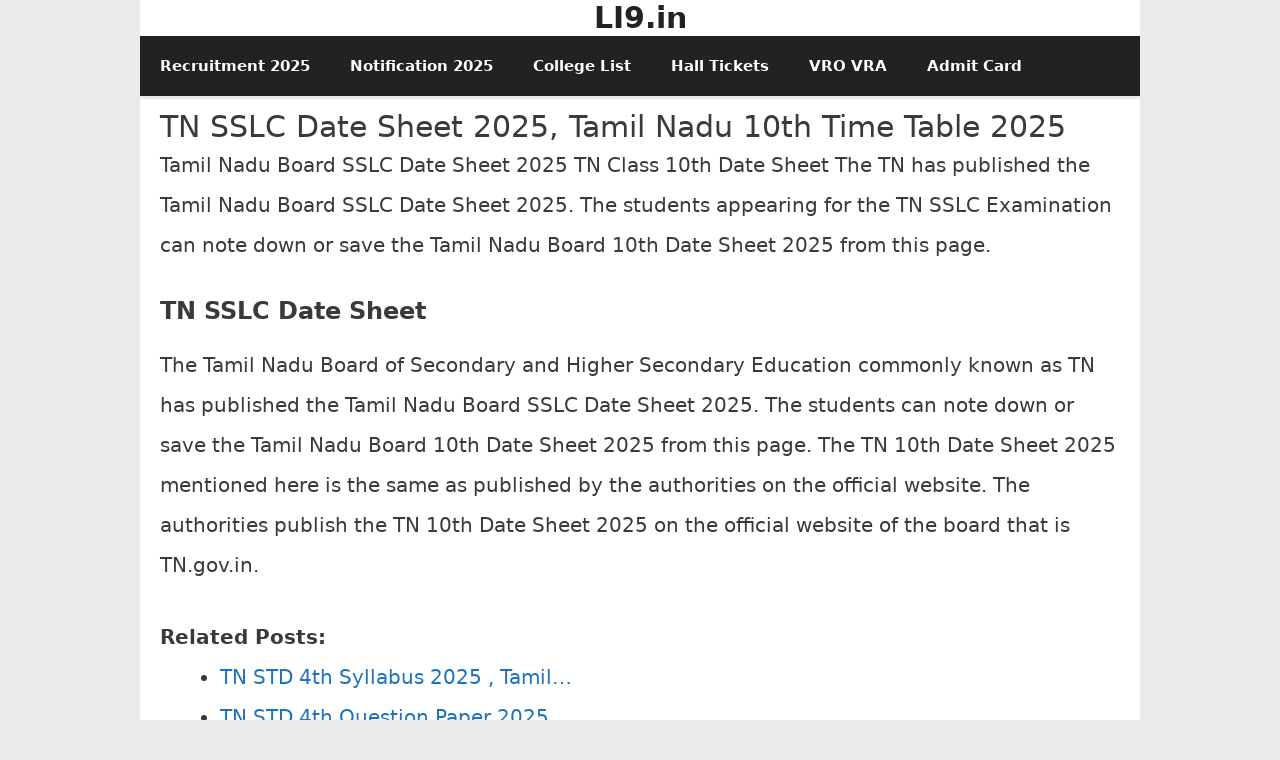

--- FILE ---
content_type: text/html; charset=UTF-8
request_url: https://li9.in/tn-sslc-date-sheet-tamil-nadu-10th-time-table/
body_size: 16761
content:
<!DOCTYPE html><html lang="en-US"><head><script data-no-optimize="1">var litespeed_docref=sessionStorage.getItem("litespeed_docref");litespeed_docref&&(Object.defineProperty(document,"referrer",{get:function(){return litespeed_docref}}),sessionStorage.removeItem("litespeed_docref"));</script> <meta charset="UTF-8"><title>TN SSLC Date Sheet 2025, Tamil Nadu 10th Time Table 2025</title><style id="litespeed-ccss">ul{box-sizing:border-box}:root{--wp--preset--font-size--normal:16px;--wp--preset--font-size--huge:42px}.screen-reader-text{clip:rect(1px,1px,1px,1px);word-wrap:normal!important;border:0;-webkit-clip-path:inset(50%);clip-path:inset(50%);height:1px;margin:-1px;overflow:hidden;padding:0;position:absolute;width:1px}body{--wp--preset--color--black:#000;--wp--preset--color--cyan-bluish-gray:#abb8c3;--wp--preset--color--white:#fff;--wp--preset--color--pale-pink:#f78da7;--wp--preset--color--vivid-red:#cf2e2e;--wp--preset--color--luminous-vivid-orange:#ff6900;--wp--preset--color--luminous-vivid-amber:#fcb900;--wp--preset--color--light-green-cyan:#7bdcb5;--wp--preset--color--vivid-green-cyan:#00d084;--wp--preset--color--pale-cyan-blue:#8ed1fc;--wp--preset--color--vivid-cyan-blue:#0693e3;--wp--preset--color--vivid-purple:#9b51e0;--wp--preset--gradient--vivid-cyan-blue-to-vivid-purple:linear-gradient(135deg,rgba(6,147,227,1) 0%,#9b51e0 100%);--wp--preset--gradient--light-green-cyan-to-vivid-green-cyan:linear-gradient(135deg,#7adcb4 0%,#00d082 100%);--wp--preset--gradient--luminous-vivid-amber-to-luminous-vivid-orange:linear-gradient(135deg,rgba(252,185,0,1) 0%,rgba(255,105,0,1) 100%);--wp--preset--gradient--luminous-vivid-orange-to-vivid-red:linear-gradient(135deg,rgba(255,105,0,1) 0%,#cf2e2e 100%);--wp--preset--gradient--very-light-gray-to-cyan-bluish-gray:linear-gradient(135deg,#eee 0%,#a9b8c3 100%);--wp--preset--gradient--cool-to-warm-spectrum:linear-gradient(135deg,#4aeadc 0%,#9778d1 20%,#cf2aba 40%,#ee2c82 60%,#fb6962 80%,#fef84c 100%);--wp--preset--gradient--blush-light-purple:linear-gradient(135deg,#ffceec 0%,#9896f0 100%);--wp--preset--gradient--blush-bordeaux:linear-gradient(135deg,#fecda5 0%,#fe2d2d 50%,#6b003e 100%);--wp--preset--gradient--luminous-dusk:linear-gradient(135deg,#ffcb70 0%,#c751c0 50%,#4158d0 100%);--wp--preset--gradient--pale-ocean:linear-gradient(135deg,#fff5cb 0%,#b6e3d4 50%,#33a7b5 100%);--wp--preset--gradient--electric-grass:linear-gradient(135deg,#caf880 0%,#71ce7e 100%);--wp--preset--gradient--midnight:linear-gradient(135deg,#020381 0%,#2874fc 100%);--wp--preset--font-size--small:13px;--wp--preset--font-size--medium:20px;--wp--preset--font-size--large:36px;--wp--preset--font-size--x-large:42px;--wp--preset--spacing--20:.44rem;--wp--preset--spacing--30:.67rem;--wp--preset--spacing--40:1rem;--wp--preset--spacing--50:1.5rem;--wp--preset--spacing--60:2.25rem;--wp--preset--spacing--70:3.38rem;--wp--preset--spacing--80:5.06rem;--wp--preset--shadow--natural:6px 6px 9px rgba(0,0,0,.2);--wp--preset--shadow--deep:12px 12px 50px rgba(0,0,0,.4);--wp--preset--shadow--sharp:6px 6px 0px rgba(0,0,0,.2);--wp--preset--shadow--outlined:6px 6px 0px -3px rgba(255,255,255,1),6px 6px rgba(0,0,0,1);--wp--preset--shadow--crisp:6px 6px 0px rgba(0,0,0,1)}img{max-width:100%;height:auto}html{scroll-behavior:smooth}.screen-reader-text{border:0;clip:rect(1px,1px,1px,1px);clip-path:inset(50%);height:1px;margin:-1px;overflow:hidden;padding:0;position:absolute!important;width:1px;word-wrap:normal!important}body{font-family:'Roboto',sans-serif}.wp-blog-section a{text-decoration:none;color:#000}.blog-details-shadow .blog-wrap{box-shadow:none!important}.ptb-20{padding-top:50px;padding-bottom:20px}.mb-25{margin-bottom:25px}.mb-20{margin-bottom:20px}.wp-main-header{position:relative}.wp-main-header .logo-area{width:100%;padding:10px 0 30px}.wp-main-header .banner{padding:30px 0}.wp-main-header .add-banner{width:100%;height:90px;text-align:center;padding-left:20%}.wp-main-header .add-banner img{max-width:100%;height:90px;width:728px}.wp-main-header .logo-area p{color:#94979e;font-size:15px;text-transform:capitalize;font-weight:400;line-height:0;margin:0;padding:0}.wp-main-header .logo-area a{font-size:90px;color:#000;font-weight:800;line-height:115px;font-family:'MonteCarlo',cursive}@media screen and (max-width:1024px){.wp-main-header .add-banner img{max-width:100%;height:90px;width:90%!important}}@media screen and (max-width:768px){.wp-main-header .add-banner img{max-width:100%;height:90px;width:80%!important}.wp-main-header .add-banner{text-align:center!important;padding-left:0}.wp-main-header .logo-area a{font-size:95px;color:#000;font-weight:800;line-height:115px;font-family:'MonteCarlo',cursive}.wp-main-header .logo-area{width:100%;padding:55px 0 30px}}@media screen and (max-width:500px){.wp-main-header .add-banner img{max-width:100%;height:90px;width:70%!important}.wp-main-header .add-banner{text-align:center!important}.wp-main-header .logo-area a{font-size:70px!important;color:#000;font-weight:800;line-height:115px;font-family:'MonteCarlo',cursive}}@media screen and (max-width:375px){.wp-main-header .add-banner{text-align:center!important}}@media screen and (max-width:320px){.wp-main-header .add-banner{text-align:center!important}}.nav-brand{background-color:#f5f5f5}.post-sub-link ul{list-style:none;margin:0;padding:0}.post-sub-link li{display:inline-block;margin:0}.post-sub-link li.post-auther-detail img{width:25px;height:25px;margin-right:10px;border-radius:2px}.post-sub-link i{font-style:normal;font-weight:500;color:#94979e}.post-sub-link a{text-decoration:none!important;display:inline-block;margin:2px 0;color:#000!important}.wp-blog-section{background-color:#f5f5f5}.wp-blog-section .blog-wrap{overflow:hidden}.wp-blog-section .blog-wrap .image-part{position:relative}.wp-blog-section .blog-wrap .content-part .category-name{width:125px;display:flex}.wp-blog-section .blog-wrap .content-part .category-name a{text-align:center;padding:3px 10px;margin:15px 5px;background-color:#e6c55c;color:#000!important;font-weight:600;display:block}.wp-blog-section .blog-wrap .content-part .title{position:relative}.wp-blog-section .blog-wrap .post-tags a:first-child{display:none}.wp-blog-section .blog-wrap .post-tags a{display:inline-block;margin-right:5px;margin-bottom:8px;padding:10px 12px;font-size:10px;letter-spacing:1px;text-transform:uppercase;color:#fff;background:#1f1f1f}#myBtn{display:none;position:fixed;bottom:20px;right:30px;z-index:99;border:none;outline:none;background-color:#e6c55c;color:#fff;padding:8px 15px;border-radius:0;font-size:21px}.post-auther-detail .byline,.byline a{color:#888;font-size:16px}.post-date,.view-post{padding-left:20px}.view-post i{color:#d92626}.post-date time{color:#888!important;font-size:16px;margin-left:5px}.post-date time i{color:#e6c55c;margin-right:5px}#header .decents-blog-main-navigation{background:#000;text-align:center}@media (max-width:992px){.decents-blog-main-navigation .toggle-button{display:block;background:0 0;padding:0 0 0 60px;width:auto;box-shadow:none;left:47%!important;position:relative;border:none;color:#000;text-align:left}}@media (max-width:500px){.decents-blog-main-navigation .toggle-button{display:block;background:0 0;padding:0 0 0 60px;width:auto;box-shadow:none;left:43%!important;position:relative;border:none;color:#000;text-align:left}.decents-blog-main-navigation .toggle-button{position:relative!important}}@media (max-width:320px){.decents-blog-main-navigation .toggle-button{display:block;background:0 0;padding:0 0 0 60px;width:auto;box-shadow:none;left:40%!important;position:relative;border:none;color:#000;text-align:left}}.decents-blog-main-navigation ul.nav-menu>li>a{text-decoration:none;color:#fff;font-size:14px;font-family:'Roboto',sans-serif}.decents-blog-main-navigation .toggle-button{display:none}.decents-blog-main-navigation{position:relative;top:0;margin:auto}.decents-blog-main-navigation ul{margin:0;padding:0;list-style:none}.decents-blog-main-navigation ul li{font-size:.7778em;letter-spacing:1px;display:inline-block;vertical-align:middle;position:relative;margin-bottom:0;font-weight:700;padding:30px 0}.decents-blog-main-navigation ul li a{color:#999;padding:0 20px;display:inline-block}@media screen and (min-width:1373px){.decents-blog-main-navigation .primary-menu-list{display:block!important}.primary-menu-list .close{display:none}}.decents-blog-main-navigation ul li a{text-decoration:none;font-size:15px}@media screen and (max-width:1024px){.wp-main-header .logo-area a{font-size:80px;color:#000;font-weight:800;line-height:115px;font-family:'MonteCarlo',cursive}.decents-blog-main-navigation{position:relative;margin-left:-2%;margin-right:-2%}.decents-blog-main-navigation .toggle-button{display:block;background:0 0;padding:0 0 0 60px;width:auto;box-shadow:none;position:relative;border:none;color:#000;top:0;left:48%;min-height:50px;text-align:left}.decents-blog-main-navigation .toggle-button .toggle-bar{background:#fff;height:3px;width:30px;position:absolute;top:0;bottom:0;left:15px;margin:auto}.decents-blog-main-navigation .toggle-button .toggle-text+.toggle-bar{top:-15px}.decents-blog-main-navigation .toggle-button .toggle-bar:last-child{top:15px}.decents-blog-main-navigation .close{color:inherit;position:absolute;left:50%;width:35px;border:none;top:46px;height:35px;background:#e6c55c;z-index:9999999}.decents-blog-main-navigation .close:before,.decents-blog-main-navigation .close:after{content:"";background:#000;width:20px;height:3px;position:absolute;top:0;right:0;left:0;bottom:0;margin:auto;-webkit-transform:rotate(45deg);-moz-transform:rotate(45deg);transform:rotate(45deg)}.decents-blog-main-navigation .close:after{-webkit-transform:rotate(-45deg);-moz-transform:rotate(-45deg);transform:rotate(-45deg)}.decents-blog-main-navigation .primary-menu-list{position:fixed;top:0;left:0;background:#fff;z-index:999999;overflow:auto;padding-top:80px;box-shadow:0px 30px 40px -15px rgba(0,0,0,.3);text-align:left;width:100%;height:100%;overflow:auto;display:none}.decents-blog-main-navigation .mobile-menu{width:100%}.decents-blog-main-navigation .mobile-menu ul li{display:block!important;border-bottom:1px solid rgba(0,0,0,.1)}.decents-blog-main-navigation .primary-menu-list ul{text-align:left}.decents-blog-main-navigation ul li{display:block}.decents-blog-main-navigation ul li a{display:block;border-bottom:1px solid rgba(0,0,0,.1)}.decents-blog-main-navigation .toggle-button:before{display:none}.decents-blog-main-navigation ul.nav-menu>li>a{padding-top:15px;padding-bottom:15px}#header .decents-blog-main-navigation{border-left:solid 1px rgba(160,160,160,.3)}.decents-blog-main-navigation{margin:0}.decents-blog-main-navigation .toggle-button:before{display:none}.decents-blog-main-navigation .toggle-button:before{display:none}#header .decents-blog-main-navigation ul li:first-child a{border-left:0}#header .decents-blog-main-navigation ul li{line-height:1;margin-left:0;padding-bottom:0!important;padding-top:0!important}#header .decents-blog-main-navigation ul li:first-child{border-left:0;margin-left:0;padding-left:0}#header .decents-blog-main-navigation ul li a{border-bottom:0;font-family:"Raleway",Helvetica,sans-serif;font-size:.9em;font-weight:800;color:#000;padding:30px 10px;letter-spacing:.25em;text-transform:capitalize}}.content-part a{color:#e6c55c;text-decoration:underline}:root{--blue:#007bff;--indigo:#6610f2;--purple:#6f42c1;--pink:#e83e8c;--red:#dc3545;--orange:#fd7e14;--yellow:#ffc107;--green:#28a745;--teal:#20c997;--cyan:#17a2b8;--white:#fff;--gray:#6c757d;--gray-dark:#343a40;--primary:#007bff;--secondary:#6c757d;--success:#28a745;--info:#17a2b8;--warning:#ffc107;--danger:#dc3545;--light:#f8f9fa;--dark:#343a40;--breakpoint-xs:0;--breakpoint-sm:576px;--breakpoint-md:768px;--breakpoint-lg:992px;--breakpoint-xl:1200px;--font-family-sans-serif:-apple-system,BlinkMacSystemFont,"Segoe UI",Roboto,"Helvetica Neue",Arial,"Noto Sans",sans-serif,"Apple Color Emoji","Segoe UI Emoji","Segoe UI Symbol","Noto Color Emoji";--font-family-monospace:SFMono-Regular,Menlo,Monaco,Consolas,"Liberation Mono","Courier New",monospace}*,:after,:before{box-sizing:border-box}html{font-family:sans-serif;line-height:1.15;-webkit-text-size-adjust:100%}header,nav,section{display:block}body{margin:0;font-family:-apple-system,BlinkMacSystemFont,"Segoe UI",Roboto,"Helvetica Neue",Arial,"Noto Sans",sans-serif,"Apple Color Emoji","Segoe UI Emoji","Segoe UI Symbol","Noto Color Emoji";font-size:1rem;font-weight:400;line-height:1.5;color:#212529;text-align:left;background-color:#fff}h2{margin-top:0;margin-bottom:.5rem}p{margin-top:0;margin-bottom:1rem}ul{margin-top:0;margin-bottom:1rem}b{font-weight:bolder}a{color:#007bff;text-decoration:none;background-color:transparent}img{vertical-align:middle;border-style:none}label{display:inline-block;margin-bottom:.5rem}button{border-radius:0}button,input,textarea{margin:0;font-family:inherit;font-size:inherit;line-height:inherit}button,input{overflow:visible}button{text-transform:none}button{-webkit-appearance:button}button::-moz-focus-inner{padding:0;border-style:none}textarea{overflow:auto;resize:vertical}::-webkit-file-upload-button{font:inherit;-webkit-appearance:button}h2{margin-bottom:.5rem;font-weight:500;line-height:1.2}h2{font-size:2rem}.container,.container-fluid{width:100%;padding-right:15px;padding-left:15px;margin-right:auto;margin-left:auto}@media (min-width:576px){.container{max-width:540px}}@media (min-width:768px){.container{max-width:720px}}@media (min-width:992px){.container{max-width:960px}}@media (min-width:1200px){.container{max-width:1140px}}.row{display:-ms-flexbox;display:flex;-ms-flex-wrap:wrap;flex-wrap:wrap;margin-right:-15px;margin-left:-15px}.col-lg-4,.col-lg-8{position:relative;width:100%;padding-right:15px;padding-left:15px}@media (min-width:992px){.col-lg-4{-ms-flex:0 0 33.333333%;flex:0 0 33.333333%;max-width:33.333333%}.col-lg-8{-ms-flex:0 0 66.666667%;flex:0 0 66.666667%;max-width:66.666667%}}.close{float:right;font-size:1.5rem;font-weight:700;line-height:1;color:#000;text-shadow:0 1px 0 #fff;opacity:.5}button.close{padding:0;background-color:transparent;border:0}.p-0{padding:0!important}.text-center{text-align:center!important}.fa{display:inline-block;font:normal normal normal 14px/1 FontAwesome;font-size:inherit;text-rendering:auto;-webkit-font-smoothing:antialiased;-moz-osx-font-smoothing:grayscale}.fa-clock-o:before{content:"\f017"}.fa-eye:before{content:"\f06e"}.fa-angle-up:before{content:"\f106"}@media screen and (max-width:992px){.wp-blog-section .blog-wrap .content-part{padding:0 40px 0}}@media (max-width:425px){.wp-blog-section .blog-wrap .content-part{padding:0 30px 0}.wp-blog-section .blog-wrap .content-part .title:before{left:-30px}.wp-main-header .logo-area a{font-size:38px}.wp-main-header .logo-area p{font-size:14px}#myBtn{position:fixed;bottom:5px;right:15px;padding:2px 10px}}@media (max-width:375px){.wp-blog-section .blog-wrap .content-part{padding:0 20px 0}.wp-blog-section .blog-wrap .content-part .title:before{left:-20px}.wp-main-header .logo-area a{font-size:38px}.wp-main-header .logo-area p{font-size:14px}#myBtn{position:fixed;bottom:5px;right:15px;padding:2px 10px}}@media (max-width:320px){.wp-main-header .logo-area a{font-size:30px}.wp-main-header .logo-area p{font-size:15px}.wp-blog-section .blog-wrap .content-part .title:before{width:0}}</style><link rel="preload" data-asynced="1" data-optimized="2" as="style" onload="this.onload=null;this.rel='stylesheet'" href="https://li9.in/wp-content/litespeed/ucss/0c5c3c65b5d28201aebb251b17a492d8.css?ver=01031" /><script data-optimized="1" type="litespeed/javascript" data-src="https://li9.in/wp-content/plugins/litespeed-cache/assets/js/css_async.min.js"></script> <meta name="viewport" content="width=device-width, initial-scale=1"><meta name="description" content="Tamil Nadu Board SSLC Date Sheet 2025 TN Class 10th Date Sheet The TN has published the Tamil Nadu Board SSLC Date Sheet 2025. The students appearing for the TN SSLC Examination can note down or save the Tamil Nadu Board 10th Date Sheet 2025 from this page. TN SSLC&hellip;"><meta property="article:published_time" content="2024-09-20T20:24:47+05:30"><meta property="article:modified_time" content="2024-09-20T20:24:49+05:30"><meta property="og:updated_time" content="2024-09-20T20:24:49+05:30"><meta name="robots" content="index, follow, max-snippet:-1, max-image-preview:large, max-video-preview:-1"><link rel="canonical" href="https://li9.in/tn-sslc-date-sheet-tamil-nadu-10th-time-table/"><link rel='dns-prefetch' href='//www.googletagmanager.com' /><link rel='dns-prefetch' href='//pagead2.googlesyndication.com' /><link rel="alternate" type="application/rss+xml" title="LI9.in &raquo; Feed" href="https://li9.in/feed/" /><link rel="alternate" type="application/rss+xml" title="LI9.in &raquo; Comments Feed" href="https://li9.in/comments/feed/" /><link rel="alternate" type="application/rss+xml" title="LI9.in &raquo; TN SSLC Date Sheet 2025, Tamil Nadu 10th Time Table 2025 Comments Feed" href="https://li9.in/tn-sslc-date-sheet-tamil-nadu-10th-time-table/feed/" /><style id='wp-img-auto-sizes-contain-inline-css'>img:is([sizes=auto i],[sizes^="auto," i]){contain-intrinsic-size:3000px 1500px}
/*# sourceURL=wp-img-auto-sizes-contain-inline-css */</style><link rel='stylesheet' id='litespeed-cache-dummy-css' href='https://li9.in/wp-content/plugins/litespeed-cache/assets/css/litespeed-dummy.css?ver=6.9' media='all' /><style id='wp-block-heading-inline-css'>h1:where(.wp-block-heading).has-background,h2:where(.wp-block-heading).has-background,h3:where(.wp-block-heading).has-background,h4:where(.wp-block-heading).has-background,h5:where(.wp-block-heading).has-background,h6:where(.wp-block-heading).has-background{padding:1.25em 2.375em}h1.has-text-align-left[style*=writing-mode]:where([style*=vertical-lr]),h1.has-text-align-right[style*=writing-mode]:where([style*=vertical-rl]),h2.has-text-align-left[style*=writing-mode]:where([style*=vertical-lr]),h2.has-text-align-right[style*=writing-mode]:where([style*=vertical-rl]),h3.has-text-align-left[style*=writing-mode]:where([style*=vertical-lr]),h3.has-text-align-right[style*=writing-mode]:where([style*=vertical-rl]),h4.has-text-align-left[style*=writing-mode]:where([style*=vertical-lr]),h4.has-text-align-right[style*=writing-mode]:where([style*=vertical-rl]),h5.has-text-align-left[style*=writing-mode]:where([style*=vertical-lr]),h5.has-text-align-right[style*=writing-mode]:where([style*=vertical-rl]),h6.has-text-align-left[style*=writing-mode]:where([style*=vertical-lr]),h6.has-text-align-right[style*=writing-mode]:where([style*=vertical-rl]){rotate:180deg}
/*# sourceURL=https://li9.in/wp-includes/blocks/heading/style.min.css */</style><style id='wp-block-list-inline-css'>ol,ul{box-sizing:border-box}:root :where(.wp-block-list.has-background){padding:1.25em 2.375em}
/*# sourceURL=https://li9.in/wp-includes/blocks/list/style.min.css */</style><style id='wp-block-paragraph-inline-css'>.is-small-text{font-size:.875em}.is-regular-text{font-size:1em}.is-large-text{font-size:2.25em}.is-larger-text{font-size:3em}.has-drop-cap:not(:focus):first-letter{float:left;font-size:8.4em;font-style:normal;font-weight:100;line-height:.68;margin:.05em .1em 0 0;text-transform:uppercase}body.rtl .has-drop-cap:not(:focus):first-letter{float:none;margin-left:.1em}p.has-drop-cap.has-background{overflow:hidden}:root :where(p.has-background){padding:1.25em 2.375em}:where(p.has-text-color:not(.has-link-color)) a{color:inherit}p.has-text-align-left[style*="writing-mode:vertical-lr"],p.has-text-align-right[style*="writing-mode:vertical-rl"]{rotate:180deg}
/*# sourceURL=https://li9.in/wp-includes/blocks/paragraph/style.min.css */</style><style id='global-styles-inline-css'>:root{--wp--preset--aspect-ratio--square: 1;--wp--preset--aspect-ratio--4-3: 4/3;--wp--preset--aspect-ratio--3-4: 3/4;--wp--preset--aspect-ratio--3-2: 3/2;--wp--preset--aspect-ratio--2-3: 2/3;--wp--preset--aspect-ratio--16-9: 16/9;--wp--preset--aspect-ratio--9-16: 9/16;--wp--preset--color--black: #000000;--wp--preset--color--cyan-bluish-gray: #abb8c3;--wp--preset--color--white: #ffffff;--wp--preset--color--pale-pink: #f78da7;--wp--preset--color--vivid-red: #cf2e2e;--wp--preset--color--luminous-vivid-orange: #ff6900;--wp--preset--color--luminous-vivid-amber: #fcb900;--wp--preset--color--light-green-cyan: #7bdcb5;--wp--preset--color--vivid-green-cyan: #00d084;--wp--preset--color--pale-cyan-blue: #8ed1fc;--wp--preset--color--vivid-cyan-blue: #0693e3;--wp--preset--color--vivid-purple: #9b51e0;--wp--preset--color--contrast: var(--contrast);--wp--preset--color--contrast-2: var(--contrast-2);--wp--preset--color--contrast-3: var(--contrast-3);--wp--preset--color--base: var(--base);--wp--preset--color--base-2: var(--base-2);--wp--preset--color--base-3: var(--base-3);--wp--preset--color--accent: var(--accent);--wp--preset--gradient--vivid-cyan-blue-to-vivid-purple: linear-gradient(135deg,rgb(6,147,227) 0%,rgb(155,81,224) 100%);--wp--preset--gradient--light-green-cyan-to-vivid-green-cyan: linear-gradient(135deg,rgb(122,220,180) 0%,rgb(0,208,130) 100%);--wp--preset--gradient--luminous-vivid-amber-to-luminous-vivid-orange: linear-gradient(135deg,rgb(252,185,0) 0%,rgb(255,105,0) 100%);--wp--preset--gradient--luminous-vivid-orange-to-vivid-red: linear-gradient(135deg,rgb(255,105,0) 0%,rgb(207,46,46) 100%);--wp--preset--gradient--very-light-gray-to-cyan-bluish-gray: linear-gradient(135deg,rgb(238,238,238) 0%,rgb(169,184,195) 100%);--wp--preset--gradient--cool-to-warm-spectrum: linear-gradient(135deg,rgb(74,234,220) 0%,rgb(151,120,209) 20%,rgb(207,42,186) 40%,rgb(238,44,130) 60%,rgb(251,105,98) 80%,rgb(254,248,76) 100%);--wp--preset--gradient--blush-light-purple: linear-gradient(135deg,rgb(255,206,236) 0%,rgb(152,150,240) 100%);--wp--preset--gradient--blush-bordeaux: linear-gradient(135deg,rgb(254,205,165) 0%,rgb(254,45,45) 50%,rgb(107,0,62) 100%);--wp--preset--gradient--luminous-dusk: linear-gradient(135deg,rgb(255,203,112) 0%,rgb(199,81,192) 50%,rgb(65,88,208) 100%);--wp--preset--gradient--pale-ocean: linear-gradient(135deg,rgb(255,245,203) 0%,rgb(182,227,212) 50%,rgb(51,167,181) 100%);--wp--preset--gradient--electric-grass: linear-gradient(135deg,rgb(202,248,128) 0%,rgb(113,206,126) 100%);--wp--preset--gradient--midnight: linear-gradient(135deg,rgb(2,3,129) 0%,rgb(40,116,252) 100%);--wp--preset--font-size--small: 13px;--wp--preset--font-size--medium: 20px;--wp--preset--font-size--large: 36px;--wp--preset--font-size--x-large: 42px;--wp--preset--spacing--20: 0.44rem;--wp--preset--spacing--30: 0.67rem;--wp--preset--spacing--40: 1rem;--wp--preset--spacing--50: 1.5rem;--wp--preset--spacing--60: 2.25rem;--wp--preset--spacing--70: 3.38rem;--wp--preset--spacing--80: 5.06rem;--wp--preset--shadow--natural: 6px 6px 9px rgba(0, 0, 0, 0.2);--wp--preset--shadow--deep: 12px 12px 50px rgba(0, 0, 0, 0.4);--wp--preset--shadow--sharp: 6px 6px 0px rgba(0, 0, 0, 0.2);--wp--preset--shadow--outlined: 6px 6px 0px -3px rgb(255, 255, 255), 6px 6px rgb(0, 0, 0);--wp--preset--shadow--crisp: 6px 6px 0px rgb(0, 0, 0);}:where(.is-layout-flex){gap: 0.5em;}:where(.is-layout-grid){gap: 0.5em;}body .is-layout-flex{display: flex;}.is-layout-flex{flex-wrap: wrap;align-items: center;}.is-layout-flex > :is(*, div){margin: 0;}body .is-layout-grid{display: grid;}.is-layout-grid > :is(*, div){margin: 0;}:where(.wp-block-columns.is-layout-flex){gap: 2em;}:where(.wp-block-columns.is-layout-grid){gap: 2em;}:where(.wp-block-post-template.is-layout-flex){gap: 1.25em;}:where(.wp-block-post-template.is-layout-grid){gap: 1.25em;}.has-black-color{color: var(--wp--preset--color--black) !important;}.has-cyan-bluish-gray-color{color: var(--wp--preset--color--cyan-bluish-gray) !important;}.has-white-color{color: var(--wp--preset--color--white) !important;}.has-pale-pink-color{color: var(--wp--preset--color--pale-pink) !important;}.has-vivid-red-color{color: var(--wp--preset--color--vivid-red) !important;}.has-luminous-vivid-orange-color{color: var(--wp--preset--color--luminous-vivid-orange) !important;}.has-luminous-vivid-amber-color{color: var(--wp--preset--color--luminous-vivid-amber) !important;}.has-light-green-cyan-color{color: var(--wp--preset--color--light-green-cyan) !important;}.has-vivid-green-cyan-color{color: var(--wp--preset--color--vivid-green-cyan) !important;}.has-pale-cyan-blue-color{color: var(--wp--preset--color--pale-cyan-blue) !important;}.has-vivid-cyan-blue-color{color: var(--wp--preset--color--vivid-cyan-blue) !important;}.has-vivid-purple-color{color: var(--wp--preset--color--vivid-purple) !important;}.has-black-background-color{background-color: var(--wp--preset--color--black) !important;}.has-cyan-bluish-gray-background-color{background-color: var(--wp--preset--color--cyan-bluish-gray) !important;}.has-white-background-color{background-color: var(--wp--preset--color--white) !important;}.has-pale-pink-background-color{background-color: var(--wp--preset--color--pale-pink) !important;}.has-vivid-red-background-color{background-color: var(--wp--preset--color--vivid-red) !important;}.has-luminous-vivid-orange-background-color{background-color: var(--wp--preset--color--luminous-vivid-orange) !important;}.has-luminous-vivid-amber-background-color{background-color: var(--wp--preset--color--luminous-vivid-amber) !important;}.has-light-green-cyan-background-color{background-color: var(--wp--preset--color--light-green-cyan) !important;}.has-vivid-green-cyan-background-color{background-color: var(--wp--preset--color--vivid-green-cyan) !important;}.has-pale-cyan-blue-background-color{background-color: var(--wp--preset--color--pale-cyan-blue) !important;}.has-vivid-cyan-blue-background-color{background-color: var(--wp--preset--color--vivid-cyan-blue) !important;}.has-vivid-purple-background-color{background-color: var(--wp--preset--color--vivid-purple) !important;}.has-black-border-color{border-color: var(--wp--preset--color--black) !important;}.has-cyan-bluish-gray-border-color{border-color: var(--wp--preset--color--cyan-bluish-gray) !important;}.has-white-border-color{border-color: var(--wp--preset--color--white) !important;}.has-pale-pink-border-color{border-color: var(--wp--preset--color--pale-pink) !important;}.has-vivid-red-border-color{border-color: var(--wp--preset--color--vivid-red) !important;}.has-luminous-vivid-orange-border-color{border-color: var(--wp--preset--color--luminous-vivid-orange) !important;}.has-luminous-vivid-amber-border-color{border-color: var(--wp--preset--color--luminous-vivid-amber) !important;}.has-light-green-cyan-border-color{border-color: var(--wp--preset--color--light-green-cyan) !important;}.has-vivid-green-cyan-border-color{border-color: var(--wp--preset--color--vivid-green-cyan) !important;}.has-pale-cyan-blue-border-color{border-color: var(--wp--preset--color--pale-cyan-blue) !important;}.has-vivid-cyan-blue-border-color{border-color: var(--wp--preset--color--vivid-cyan-blue) !important;}.has-vivid-purple-border-color{border-color: var(--wp--preset--color--vivid-purple) !important;}.has-vivid-cyan-blue-to-vivid-purple-gradient-background{background: var(--wp--preset--gradient--vivid-cyan-blue-to-vivid-purple) !important;}.has-light-green-cyan-to-vivid-green-cyan-gradient-background{background: var(--wp--preset--gradient--light-green-cyan-to-vivid-green-cyan) !important;}.has-luminous-vivid-amber-to-luminous-vivid-orange-gradient-background{background: var(--wp--preset--gradient--luminous-vivid-amber-to-luminous-vivid-orange) !important;}.has-luminous-vivid-orange-to-vivid-red-gradient-background{background: var(--wp--preset--gradient--luminous-vivid-orange-to-vivid-red) !important;}.has-very-light-gray-to-cyan-bluish-gray-gradient-background{background: var(--wp--preset--gradient--very-light-gray-to-cyan-bluish-gray) !important;}.has-cool-to-warm-spectrum-gradient-background{background: var(--wp--preset--gradient--cool-to-warm-spectrum) !important;}.has-blush-light-purple-gradient-background{background: var(--wp--preset--gradient--blush-light-purple) !important;}.has-blush-bordeaux-gradient-background{background: var(--wp--preset--gradient--blush-bordeaux) !important;}.has-luminous-dusk-gradient-background{background: var(--wp--preset--gradient--luminous-dusk) !important;}.has-pale-ocean-gradient-background{background: var(--wp--preset--gradient--pale-ocean) !important;}.has-electric-grass-gradient-background{background: var(--wp--preset--gradient--electric-grass) !important;}.has-midnight-gradient-background{background: var(--wp--preset--gradient--midnight) !important;}.has-small-font-size{font-size: var(--wp--preset--font-size--small) !important;}.has-medium-font-size{font-size: var(--wp--preset--font-size--medium) !important;}.has-large-font-size{font-size: var(--wp--preset--font-size--large) !important;}.has-x-large-font-size{font-size: var(--wp--preset--font-size--x-large) !important;}
/*# sourceURL=global-styles-inline-css */</style><style id='classic-theme-styles-inline-css'>/*! This file is auto-generated */
.wp-block-button__link{color:#fff;background-color:#32373c;border-radius:9999px;box-shadow:none;text-decoration:none;padding:calc(.667em + 2px) calc(1.333em + 2px);font-size:1.125em}.wp-block-file__button{background:#32373c;color:#fff;text-decoration:none}
/*# sourceURL=/wp-includes/css/classic-themes.min.css */</style><style id='generate-style-inline-css'>.no-featured-image-padding .featured-image {margin-left:-20px;margin-right:-20px;}.post-image-above-header .no-featured-image-padding .inside-article .featured-image {margin-top:-10px;}@media (max-width:768px){.no-featured-image-padding .featured-image {margin-left:-15px;margin-right:-15px;}.post-image-above-header .no-featured-image-padding .inside-article .featured-image {margin-top:-15px;}}
body{background-color:#eaeaea;color:#3a3a3a;}a{color:#1e73be;}a:hover, a:focus, a:active{color:#000000;}body .grid-container{max-width:1000px;}.wp-block-group__inner-container{max-width:1000px;margin-left:auto;margin-right:auto;}:root{--contrast:#222222;--contrast-2:#575760;--contrast-3:#b2b2be;--base:#f0f0f0;--base-2:#f7f8f9;--base-3:#ffffff;--accent:#1e73be;}:root .has-contrast-color{color:var(--contrast);}:root .has-contrast-background-color{background-color:var(--contrast);}:root .has-contrast-2-color{color:var(--contrast-2);}:root .has-contrast-2-background-color{background-color:var(--contrast-2);}:root .has-contrast-3-color{color:var(--contrast-3);}:root .has-contrast-3-background-color{background-color:var(--contrast-3);}:root .has-base-color{color:var(--base);}:root .has-base-background-color{background-color:var(--base);}:root .has-base-2-color{color:var(--base-2);}:root .has-base-2-background-color{background-color:var(--base-2);}:root .has-base-3-color{color:var(--base-3);}:root .has-base-3-background-color{background-color:var(--base-3);}:root .has-accent-color{color:var(--accent);}:root .has-accent-background-color{background-color:var(--accent);}body, button, input, select, textarea{font-family:-apple-system, system-ui, BlinkMacSystemFont, "Segoe UI", Helvetica, Arial, sans-serif, "Apple Color Emoji", "Segoe UI Emoji", "Segoe UI Symbol";font-size:20px;}body{line-height:2;}p{margin-bottom:1.6em;}.entry-content > [class*="wp-block-"]:not(:last-child):not(.wp-block-heading){margin-bottom:1.6em;}.main-title{font-family:-apple-system, system-ui, BlinkMacSystemFont, "Segoe UI", Helvetica, Arial, sans-serif, "Apple Color Emoji", "Segoe UI Emoji", "Segoe UI Symbol";font-size:30px;}.site-description{font-family:-apple-system, system-ui, BlinkMacSystemFont, "Segoe UI", Helvetica, Arial, sans-serif, "Apple Color Emoji", "Segoe UI Emoji", "Segoe UI Symbol";}.main-navigation a, .menu-toggle{font-family:-apple-system, system-ui, BlinkMacSystemFont, "Segoe UI", Helvetica, Arial, sans-serif, "Apple Color Emoji", "Segoe UI Emoji", "Segoe UI Symbol";font-weight:600;}.main-navigation .main-nav ul ul li a{font-size:14px;}.widget-title{font-family:-apple-system, system-ui, BlinkMacSystemFont, "Segoe UI", Helvetica, Arial, sans-serif, "Apple Color Emoji", "Segoe UI Emoji", "Segoe UI Symbol";margin-bottom:3px;}.sidebar .widget, .footer-widgets .widget{font-size:17px;}button:not(.menu-toggle),html input[type="button"],input[type="reset"],input[type="submit"],.button,.wp-block-button .wp-block-button__link{font-family:-apple-system, system-ui, BlinkMacSystemFont, "Segoe UI", Helvetica, Arial, sans-serif, "Apple Color Emoji", "Segoe UI Emoji", "Segoe UI Symbol";}h1{font-family:-apple-system, system-ui, BlinkMacSystemFont, "Segoe UI", Helvetica, Arial, sans-serif, "Apple Color Emoji", "Segoe UI Emoji", "Segoe UI Symbol";font-weight:400;font-size:30px;margin-bottom:0px;}h2{font-family:-apple-system, system-ui, BlinkMacSystemFont, "Segoe UI", Helvetica, Arial, sans-serif, "Apple Color Emoji", "Segoe UI Emoji", "Segoe UI Symbol";font-weight:bold;font-size:24px;}h3{font-family:-apple-system, system-ui, BlinkMacSystemFont, "Segoe UI", Helvetica, Arial, sans-serif, "Apple Color Emoji", "Segoe UI Emoji", "Segoe UI Symbol";font-weight:400;font-size:23px;}h4{font-family:-apple-system, system-ui, BlinkMacSystemFont, "Segoe UI", Helvetica, Arial, sans-serif, "Apple Color Emoji", "Segoe UI Emoji", "Segoe UI Symbol";font-size:inherit;}h5{font-family:-apple-system, system-ui, BlinkMacSystemFont, "Segoe UI", Helvetica, Arial, sans-serif, "Apple Color Emoji", "Segoe UI Emoji", "Segoe UI Symbol";font-size:inherit;}h6{font-family:-apple-system, system-ui, BlinkMacSystemFont, "Segoe UI", Helvetica, Arial, sans-serif, "Apple Color Emoji", "Segoe UI Emoji", "Segoe UI Symbol";}.site-info{font-family:-apple-system, system-ui, BlinkMacSystemFont, "Segoe UI", Helvetica, Arial, sans-serif, "Apple Color Emoji", "Segoe UI Emoji", "Segoe UI Symbol";font-weight:900;}@media (max-width:768px){.main-title{font-size:30px;}h1{font-size:30px;}h2{font-size:25px;}}.top-bar{background-color:#636363;color:#ffffff;}.top-bar a{color:#ffffff;}.top-bar a:hover{color:#303030;}.site-header{background-color:#ffffff;color:#222222;}.site-header a{color:#3a3a3a;}.site-header a:hover{color:#1ebc26;}.main-title a,.main-title a:hover{color:#222222;}.site-description{color:#757575;}.main-navigation,.main-navigation ul ul{background-color:#222222;}.main-navigation .main-nav ul li a, .main-navigation .menu-toggle, .main-navigation .menu-bar-items{color:#ffffff;}.main-navigation .main-nav ul li:not([class*="current-menu-"]):hover > a, .main-navigation .main-nav ul li:not([class*="current-menu-"]):focus > a, .main-navigation .main-nav ul li.sfHover:not([class*="current-menu-"]) > a, .main-navigation .menu-bar-item:hover > a, .main-navigation .menu-bar-item.sfHover > a{color:#ffffff;background-color:#3f3f3f;}button.menu-toggle:hover,button.menu-toggle:focus,.main-navigation .mobile-bar-items a,.main-navigation .mobile-bar-items a:hover,.main-navigation .mobile-bar-items a:focus{color:#ffffff;}.main-navigation .main-nav ul li[class*="current-menu-"] > a{color:#ffffff;background-color:#3f3f3f;}.navigation-search input[type="search"],.navigation-search input[type="search"]:active, .navigation-search input[type="search"]:focus, .main-navigation .main-nav ul li.search-item.active > a, .main-navigation .menu-bar-items .search-item.active > a{color:#ffffff;background-color:#3f3f3f;}.main-navigation ul ul{background-color:#3f3f3f;}.main-navigation .main-nav ul ul li a{color:#ffffff;}.main-navigation .main-nav ul ul li:not([class*="current-menu-"]):hover > a,.main-navigation .main-nav ul ul li:not([class*="current-menu-"]):focus > a, .main-navigation .main-nav ul ul li.sfHover:not([class*="current-menu-"]) > a{color:#ffffff;background-color:#4f4f4f;}.main-navigation .main-nav ul ul li[class*="current-menu-"] > a{color:#ffffff;background-color:#4f4f4f;}.separate-containers .inside-article, .separate-containers .comments-area, .separate-containers .page-header, .one-container .container, .separate-containers .paging-navigation, .inside-page-header{background-color:#ffffff;}.entry-meta{color:#595959;}.entry-meta a{color:#595959;}.entry-meta a:hover{color:#1e73be;}.sidebar .widget{background-color:#ffffff;}.sidebar .widget .widget-title{color:#000000;}.footer-widgets{background-color:#ffffff;}.footer-widgets .widget-title{color:#000000;}.site-info{color:#ffffff;background-color:#222222;}.site-info a{color:#ffffff;}.site-info a:hover{color:#606060;}.footer-bar .widget_nav_menu .current-menu-item a{color:#606060;}input[type="text"],input[type="email"],input[type="url"],input[type="password"],input[type="search"],input[type="tel"],input[type="number"],textarea,select{color:#666666;background-color:#fafafa;border-color:#cccccc;}input[type="text"]:focus,input[type="email"]:focus,input[type="url"]:focus,input[type="password"]:focus,input[type="search"]:focus,input[type="tel"]:focus,input[type="number"]:focus,textarea:focus,select:focus{color:#666666;background-color:#ffffff;border-color:#bfbfbf;}button,html input[type="button"],input[type="reset"],input[type="submit"],a.button,a.wp-block-button__link:not(.has-background){color:#ffffff;background-color:#666666;}button:hover,html input[type="button"]:hover,input[type="reset"]:hover,input[type="submit"]:hover,a.button:hover,button:focus,html input[type="button"]:focus,input[type="reset"]:focus,input[type="submit"]:focus,a.button:focus,a.wp-block-button__link:not(.has-background):active,a.wp-block-button__link:not(.has-background):focus,a.wp-block-button__link:not(.has-background):hover{color:#ffffff;background-color:#3f3f3f;}a.generate-back-to-top{background-color:rgba( 0,0,0,0.4 );color:#ffffff;}a.generate-back-to-top:hover,a.generate-back-to-top:focus{background-color:rgba( 0,0,0,0.6 );color:#ffffff;}:root{--gp-search-modal-bg-color:var(--base-3);--gp-search-modal-text-color:var(--contrast);--gp-search-modal-overlay-bg-color:rgba(0,0,0,0.2);}@media (max-width: 768px){.main-navigation .menu-bar-item:hover > a, .main-navigation .menu-bar-item.sfHover > a{background:none;color:#ffffff;}}.inside-top-bar{padding:10px;}.inside-header{padding:0px 10px 0px 10px;}.separate-containers .inside-article, .separate-containers .comments-area, .separate-containers .page-header, .separate-containers .paging-navigation, .one-container .site-content, .inside-page-header{padding:10px 20px 10px 20px;}.site-main .wp-block-group__inner-container{padding:10px 20px 10px 20px;}.entry-content .alignwide, body:not(.no-sidebar) .entry-content .alignfull{margin-left:-20px;width:calc(100% + 40px);max-width:calc(100% + 40px);}.one-container.right-sidebar .site-main,.one-container.both-right .site-main{margin-right:20px;}.one-container.left-sidebar .site-main,.one-container.both-left .site-main{margin-left:20px;}.one-container.both-sidebars .site-main{margin:0px 20px 0px 20px;}.separate-containers .widget, .separate-containers .site-main > *, .separate-containers .page-header, .widget-area .main-navigation{margin-bottom:3px;}.separate-containers .site-main{margin:3px;}.both-right.separate-containers .inside-left-sidebar{margin-right:1px;}.both-right.separate-containers .inside-right-sidebar{margin-left:1px;}.both-left.separate-containers .inside-left-sidebar{margin-right:1px;}.both-left.separate-containers .inside-right-sidebar{margin-left:1px;}.separate-containers .page-header-image, .separate-containers .page-header-contained, .separate-containers .page-header-image-single, .separate-containers .page-header-content-single{margin-top:3px;}.separate-containers .inside-right-sidebar, .separate-containers .inside-left-sidebar{margin-top:3px;margin-bottom:3px;}.rtl .menu-item-has-children .dropdown-menu-toggle{padding-left:20px;}.rtl .main-navigation .main-nav ul li.menu-item-has-children > a{padding-right:20px;}.widget-area .widget{padding:20px;}.site-info{padding:20px;}@media (max-width:768px){.separate-containers .inside-article, .separate-containers .comments-area, .separate-containers .page-header, .separate-containers .paging-navigation, .one-container .site-content, .inside-page-header{padding:15px;}.site-main .wp-block-group__inner-container{padding:15px;}.site-info{padding-right:10px;padding-left:10px;}.entry-content .alignwide, body:not(.no-sidebar) .entry-content .alignfull{margin-left:-15px;width:calc(100% + 30px);max-width:calc(100% + 30px);}}/* End cached CSS */@media (max-width: 768px){.main-navigation .menu-toggle,.main-navigation .mobile-bar-items,.sidebar-nav-mobile:not(#sticky-placeholder){display:block;}.main-navigation ul,.gen-sidebar-nav{display:none;}[class*="nav-float-"] .site-header .inside-header > *{float:none;clear:both;}}
.site-header{background-repeat:no-repeat;background-attachment:inherit;}
.dynamic-author-image-rounded{border-radius:100%;}.dynamic-featured-image, .dynamic-author-image{vertical-align:middle;}.one-container.blog .dynamic-content-template:not(:last-child), .one-container.archive .dynamic-content-template:not(:last-child){padding-bottom:0px;}.dynamic-entry-excerpt > p:last-child{margin-bottom:0px;}
.post-image:not(:first-child), .page-content:not(:first-child), .entry-content:not(:first-child), .entry-summary:not(:first-child), footer.entry-meta{margin-top:0em;}.post-image-above-header .inside-article div.featured-image, .post-image-above-header .inside-article div.post-image{margin-bottom:0em;}
/*# sourceURL=generate-style-inline-css */</style> <script type="litespeed/javascript" data-src="https://www.googletagmanager.com/gtag/js?id=GT-TW5JDT2" id="google_gtagjs-js"></script> <script id="google_gtagjs-js-after" type="litespeed/javascript">window.dataLayer=window.dataLayer||[];function gtag(){dataLayer.push(arguments)}
gtag("set","linker",{"domains":["li9.in"]});gtag("js",new Date());gtag("set","developer_id.dZTNiMT",!0);gtag("config","GT-TW5JDT2")</script> <link rel="https://api.w.org/" href="https://li9.in/wp-json/" /><link rel="alternate" title="JSON" type="application/json" href="https://li9.in/wp-json/wp/v2/posts/40078" /><meta name="generator" content="Site Kit by Google 1.157.0" /><link rel="pingback" href="https://li9.in/xmlrpc.php"><meta name="google-adsense-platform-account" content="ca-host-pub-2644536267352236"><meta name="google-adsense-platform-domain" content="sitekit.withgoogle.com">
 <script type="application/ld+json" class="saswp-schema-markup-output">[{"@context":"https:\/\/schema.org\/","@graph":[{"@type":"EducationalOrganization","@id":"https:\/\/li9.in#Organization","name":"LI9","url":"https:\/\/www.li9.in","sameAs":[],"logo":{"@type":"ImageObject","url":"https:\/\/www.li9.in\/wp-content\/uploads\/2019\/10\/Model-Papers.png","width":"691","height":"489"}},{"@type":"WebSite","@id":"https:\/\/li9.in#website","headline":"LI9.in","name":"LI9.in","description":"Get the latest recruitment 2025 notifications 2025, results 2025, admit cards 2025, hall tickets 2025, question papers 2025, and blueprints 2025 on our website. Stay updated and excel in your exams.","url":"https:\/\/li9.in","potentialAction":{"@type":"SearchAction","target":"https:\/\/li9.in?s={search_term_string}","query-input":"required name=search_term_string"},"publisher":{"@id":"https:\/\/li9.in#Organization"}},{"@context":"https:\/\/schema.org\/","@type":"WebPage","@id":"https:\/\/li9.in\/tn-sslc-date-sheet-tamil-nadu-10th-time-table\/#webpage","name":"TN SSLC Date Sheet 2025, Tamil Nadu 10th Time Table 2025","url":"https:\/\/li9.in\/tn-sslc-date-sheet-tamil-nadu-10th-time-table\/","lastReviewed":"2024-09-20T20:24:49+05:30","dateCreated":"2024-09-20T20:24:47+05:30","inLanguage":"en-US","description":"Tamil Nadu Board SSLC Date Sheet 2025 TN Class 10th Date Sheet The TN has published the Tamil Nadu Board SSLC Date Sheet 2025. The students appearing for the TN SSLC Examination can note down or save the Tamil Nadu Board 10th Date Sheet 2025 from this page. TN SSLC&hellip;","keywords":"10th, 2024, Date, Nadu, Sheet, SSLC, Table, Tamil, Time, TN, ","reviewedBy":{"@type":"Organization","name":"LI9","url":"https:\/\/www.li9.in","logo":{"@type":"ImageObject","url":"https:\/\/www.li9.in\/wp-content\/uploads\/2019\/10\/Model-Papers.png","width":"691","height":"489"}},"publisher":{"@type":"Organization","name":"LI9","url":"https:\/\/www.li9.in","logo":{"@type":"ImageObject","url":"https:\/\/www.li9.in\/wp-content\/uploads\/2019\/10\/Model-Papers.png","width":"691","height":"489"}},"primaryImageOfPage":{"@id":"https:\/\/li9.in\/tn-sslc-date-sheet-tamil-nadu-10th-time-table\/#primaryimage"},"mainContentOfPage":[[{"@context":"https:\/\/schema.org\/","@type":"SiteNavigationElement","@id":"https:\/\/li9.in#Menu","name":"Recruitment 2024","url":"https:\/\/li9.in\/recruitment-2024\/"},{"@context":"https:\/\/schema.org\/","@type":"SiteNavigationElement","@id":"https:\/\/li9.in#Menu","name":"Notification 2024","url":"https:\/\/li9.in\/notification-2024\/"},{"@context":"https:\/\/schema.org\/","@type":"SiteNavigationElement","@id":"https:\/\/li9.in#Menu","name":"College List","url":"https:\/\/li9.in\/college-list\/"},{"@context":"https:\/\/schema.org\/","@type":"SiteNavigationElement","@id":"https:\/\/li9.in#Menu","name":"Hall Tickets","url":"https:\/\/li9.in\/hall-tickets\/"},{"@context":"https:\/\/schema.org\/","@type":"SiteNavigationElement","@id":"https:\/\/li9.in#Menu","name":"VRO VRA","url":"https:\/\/li9.in\/vro-vra\/"},{"@context":"https:\/\/schema.org\/","@type":"SiteNavigationElement","@id":"https:\/\/li9.in#Menu","name":"Admit Card","url":"https:\/\/li9.in\/admit-card\/"},{"@context":"https:\/\/schema.org\/","@type":"SiteNavigationElement","@id":"https:\/\/li9.in#Menu","name":"How To Delete","url":"https:\/\/li9.in\/how-to-delete\/"}]],"isPartOf":{"@id":"https:\/\/li9.in#website"},"breadcrumb":{"@id":"https:\/\/li9.in\/tn-sslc-date-sheet-tamil-nadu-10th-time-table\/#breadcrumb"}},{"@type":"BreadcrumbList","@id":"https:\/\/li9.in\/tn-sslc-date-sheet-tamil-nadu-10th-time-table\/#breadcrumb","itemListElement":[{"@type":"ListItem","position":1,"item":{"@id":"https:\/\/li9.in","name":"LI9.in"}},{"@type":"ListItem","position":2,"item":{"@id":"https:\/\/li9.in\/question-paper-2025\/","name":"Question Paper 2025"}},{"@type":"ListItem","position":3,"item":{"@id":"https:\/\/li9.in\/tn-sslc-date-sheet-tamil-nadu-10th-time-table\/","name":"TN SSLC Date Sheet 2025, Tamil Nadu 10th Time Table 2025"}}]},{"@type":"BlogPosting","@id":"https:\/\/li9.in\/tn-sslc-date-sheet-tamil-nadu-10th-time-table\/#BlogPosting","url":"https:\/\/li9.in\/tn-sslc-date-sheet-tamil-nadu-10th-time-table\/","inLanguage":"en-US","mainEntityOfPage":"https:\/\/li9.in\/tn-sslc-date-sheet-tamil-nadu-10th-time-table\/#webpage","headline":"TN SSLC Date Sheet 2025, Tamil Nadu 10th Time Table 2025","description":"Tamil Nadu Board SSLC Date Sheet 2025 TN Class 10th Date Sheet The TN has published the Tamil Nadu Board SSLC Date Sheet 2025. The students appearing for the TN SSLC Examination can note down or save the Tamil Nadu Board 10th Date Sheet 2025 from this page. TN SSLC&hellip;","articleBody":"Tamil Nadu Board SSLC Date Sheet 2025 TN Class 10th Date Sheet The TN has published the Tamil Nadu Board SSLC Date Sheet 2025. The students appearing for the TN SSLC Examination can note down or save the Tamil Nadu Board 10th Date Sheet 2025 from this page.    TN SSLC Date Sheet    The Tamil Nadu Board of Secondary and Higher Secondary Education commonly known as TN has published the Tamil Nadu Board SSLC Date Sheet 2025. The students can note down or save the Tamil Nadu Board 10th Date Sheet 2025 from this page. The TN 10th Date Sheet 2025 mentioned here is the same as published by the authorities on the official website. The authorities publish the TN 10th Date Sheet 2025 on the official website of the board that is TN.gov.in.    Tamil Nadu 10th Time Table    The Tamil Nadu Board of Secondary and Higher Secondary Education, TN, officially publishes the Tamil Nadu Board 10th Date Sheet 2025. The students can check the Tamil Nadu Board SSLC Date Sheet 2025 below:    The above-mentioned Tamil Nadu Board SSLC Date Sheet 2025 is officially published by the authorities on the official website of the Tamil Nadu Board that is TN.gov.in. The Tamil Nadu Board of Secondary and Higher Secondary Education, TN, is the official body responsible for publishing the Tamil Nadu Board 10th Date Sheet 2025 and also conducts Tamil Nadu Board SSLC Examination 2025 along with the declaration of Tamil Nadu Board SSLC Date Sheet 2025.    How to Download the Tamil Nadu Board Class 10th Date Sheet for 2025    The Tamil Nadu Board Date Sheet 2025 Class 10th was published on the official website of the Tamil Nadu Board of Secondary and Higher Secondary Education (TN) in PDF format. The steps to check the same are as follows:     Step 1: First, students must go to the Tamil Nadu Board of Secondary and Higher Secondary Education\u2019s official website, which is located at \u201c@TNDGE.gov.in.\u201d    Step 2: Look for the link to the Tamil Nadu Board Class 10th Tamil Nadu Board Date Sheet 2025 on the homepage.    Step 3: The Tamil Nadu Board Exam Date Class 10th for 2025 will then show up on the screen.    Step 4: The student should download the TN SSLC Date Sheet 2025, which will be available in pdf format.    Step 5: It is suggested that you print out the page for your records.","keywords":"10th, 2024, Date, Nadu, Sheet, SSLC, Table, Tamil, Time, TN, ","datePublished":"2024-09-20T20:24:49+05:30","dateModified":"2024-09-20T20:24:49+05:30","author":{"@type":"Person","name":"zithu27","url":"https:\/\/li9.in\/author\/zithu27\/","sameAs":[],"image":{"@type":"ImageObject","url":"https:\/\/li9.in\/wp-content\/litespeed\/avatar\/f32b997b8a8d0695522867c1497fa248.jpg?ver=1764568499","height":96,"width":96}},"editor":{"@type":"Person","name":"zithu27","url":"https:\/\/li9.in\/author\/zithu27\/","sameAs":[],"image":{"@type":"ImageObject","url":"https:\/\/li9.in\/wp-content\/litespeed\/avatar\/f32b997b8a8d0695522867c1497fa248.jpg?ver=1764568499","height":96,"width":96}},"publisher":{"@id":"https:\/\/li9.in#Organization"},"comment":null,"speakable":{"@type":"SpeakableSpecification","xpath":["\/html\/head\/title","\/html\/head\/meta[@name='description']\/@content"]},"image":{"@type":"ImageObject","@id":"https:\/\/li9.in\/tn-sslc-date-sheet-tamil-nadu-10th-time-table\/#primaryimage","url":"https:\/\/www.li9.in\/wp-content\/uploads\/2019\/10\/Model-Papers.png","width":"1200","height":"728"},"isPartOf":{"@id":"https:\/\/li9.in\/tn-sslc-date-sheet-tamil-nadu-10th-time-table\/#webpage"}}]}]</script>  <script type="litespeed/javascript" data-src="https://pagead2.googlesyndication.com/pagead/js/adsbygoogle.js?client=ca-pub-8363906874100070&amp;host=ca-host-pub-2644536267352236" crossorigin="anonymous"></script> <link rel="icon" href="https://li9.in/wp-content/uploads/2023/07/li.png" sizes="32x32" /><link rel="icon" href="https://li9.in/wp-content/uploads/2023/07/li.png" sizes="192x192" /><link rel="apple-touch-icon" href="https://li9.in/wp-content/uploads/2023/07/li.png" /><meta name="msapplication-TileImage" content="https://li9.in/wp-content/uploads/2023/07/li.png" /> <script type="litespeed/javascript" data-src="https://pagead2.googlesyndication.com/pagead/js/adsbygoogle.js?client=ca-pub-8363906874100070"
     crossorigin="anonymous"></script></head><body class="wp-singular post-template-default single single-post postid-40078 single-format-standard wp-embed-responsive wp-theme-generatepress wp-child-theme-generatepress_child post-image-above-header post-image-aligned-center sticky-menu-fade no-sidebar nav-below-header separate-containers contained-header active-footer-widgets-1 nav-aligned-left header-aligned-center dropdown-hover"  >
<a class="screen-reader-text skip-link" href="#content" title="Skip to content">Skip to content</a><header class="site-header grid-container grid-parent" id="masthead" aria-label="Site"   ><div class="inside-header grid-container grid-parent"><div class="site-branding"><p class="main-title" >
<a href="https://li9.in/" rel="home">LI9.in</a></p></div></div></header><nav class="main-navigation grid-container grid-parent sub-menu-right" id="site-navigation" aria-label="Primary"   ><div class="inside-navigation">
<button class="menu-toggle" aria-controls="primary-menu" aria-expanded="false">
<span class="gp-icon icon-menu-bars"><svg viewBox="0 0 512 512" aria-hidden="true" xmlns="http://www.w3.org/2000/svg" width="1em" height="1em"><path d="M0 96c0-13.255 10.745-24 24-24h464c13.255 0 24 10.745 24 24s-10.745 24-24 24H24c-13.255 0-24-10.745-24-24zm0 160c0-13.255 10.745-24 24-24h464c13.255 0 24 10.745 24 24s-10.745 24-24 24H24c-13.255 0-24-10.745-24-24zm0 160c0-13.255 10.745-24 24-24h464c13.255 0 24 10.745 24 24s-10.745 24-24 24H24c-13.255 0-24-10.745-24-24z" /></svg><svg viewBox="0 0 512 512" aria-hidden="true" xmlns="http://www.w3.org/2000/svg" width="1em" height="1em"><path d="M71.029 71.029c9.373-9.372 24.569-9.372 33.942 0L256 222.059l151.029-151.03c9.373-9.372 24.569-9.372 33.942 0 9.372 9.373 9.372 24.569 0 33.942L289.941 256l151.03 151.029c9.372 9.373 9.372 24.569 0 33.942-9.373 9.372-24.569 9.372-33.942 0L256 289.941l-151.029 151.03c-9.373 9.372-24.569 9.372-33.942 0-9.372-9.373-9.372-24.569 0-33.942L222.059 256 71.029 104.971c-9.372-9.373-9.372-24.569 0-33.942z" /></svg></span><span class="mobile-menu">Menu</span>				</button><div id="primary-menu" class="main-nav"><ul id="menu-menu" class=" menu sf-menu"><li id="menu-item-22201" class="menu-item menu-item-type-taxonomy menu-item-object-category menu-item-22201"><a href="https://li9.in/recruitment-2025/">Recruitment 2025</a></li><li id="menu-item-22202" class="menu-item menu-item-type-taxonomy menu-item-object-category menu-item-22202"><a href="https://li9.in/notification-2025/">Notification 2025</a></li><li id="menu-item-22204" class="menu-item menu-item-type-taxonomy menu-item-object-category menu-item-22204"><a href="https://li9.in/college-list/">College List</a></li><li id="menu-item-22206" class="menu-item menu-item-type-taxonomy menu-item-object-category menu-item-22206"><a href="https://li9.in/hall-tickets/">Hall Tickets</a></li><li id="menu-item-22207" class="menu-item menu-item-type-taxonomy menu-item-object-category menu-item-22207"><a href="https://li9.in/vro-vra/">VRO VRA</a></li><li id="menu-item-22208" class="menu-item menu-item-type-taxonomy menu-item-object-category menu-item-22208"><a href="https://li9.in/admit-card/">Admit Card</a></li></ul></div></div></nav><div class="site grid-container container hfeed grid-parent" id="page"><div class="site-content" id="content"><div class="content-area grid-parent mobile-grid-100 grid-100 tablet-grid-100" id="primary"><main class="site-main" id="main"><article id="post-40078" class="post-40078 post type-post status-publish format-standard category-question-paper-2025 tag-10th tag-1284 tag-date tag-nadu tag-sheet tag-sslc tag-table tag-tamil tag-time tag-tn no-featured-image-padding"  ><div class="inside-article"><header class="entry-header"><h1 class="entry-title" >TN SSLC Date Sheet 2025, Tamil Nadu 10th Time Table 2025</h1></header><div class="entry-content" ><p>Tamil Nadu Board SSLC Date Sheet 2025 TN Class 10th Date Sheet The TN has published the Tamil Nadu Board SSLC Date Sheet 2025. The students appearing for the TN SSLC Examination can note down or save the Tamil Nadu Board 10th Date Sheet 2025 from this page.</p><h2 class="wp-block-heading">TN SSLC Date Sheet</h2><p>The Tamil Nadu Board of Secondary and Higher Secondary Education commonly known as TN has published the Tamil Nadu Board SSLC Date Sheet 2025. The students can note down or save the Tamil Nadu Board 10th Date Sheet 2025 from this page. The TN 10th Date Sheet 2025 mentioned here is the same as published by the authorities on the official website. The authorities publish the TN 10th Date Sheet 2025 on the official website of the board that is TN.gov.in.</p><div class="crp_related     crp-text-only"><b>Related Posts:</b><ul><li><a href="https://li9.in/tn-std-4th-syllabus/"     class="crp_link post-31354"><span class="crp_title">TN STD 4th Syllabus 2025 , Tamil&hellip;</span></a></li><li><a href="https://li9.in/tn-std-4th-question-paper/"     class="crp_link post-30963"><span class="crp_title">TN STD 4th Question Paper 2025,&hellip;</span></a></li></ul><div class="crp_clear"></div></div><h2 class="wp-block-heading">Tamil Nadu 10th Time Table</h2><p>The Tamil Nadu Board of Secondary and Higher Secondary Education, TN, officially publishes the Tamil Nadu Board 10th Date Sheet 2025. The students can check the Tamil Nadu Board SSLC Date Sheet 2025 below:</p><p>The above-mentioned Tamil Nadu Board SSLC Date Sheet 2025 is officially published by the authorities on the official website of the Tamil Nadu Board that is TN.gov.in. The Tamil Nadu Board of Secondary and Higher Secondary Education, TN, is the official body responsible for publishing the Tamil Nadu Board 10th Date Sheet 2025 and also conducts Tamil Nadu Board SSLC Examination 2025 along with the declaration of Tamil Nadu Board SSLC Date Sheet 2025.</p><h2 class="wp-block-heading">How to Download the Tamil Nadu Board Class 10th Date Sheet for 2025</h2><p>The Tamil Nadu Board Date Sheet 2025 Class 10th was published on the official website of the Tamil Nadu Board of Secondary and Higher Secondary Education (TN) in PDF format. The steps to check the same are as follows:</p><ul class="wp-block-list"><li>Step 1: First, students must go to the Tamil Nadu Board of Secondary and Higher Secondary Education’s official website, which is located at “@<strong><a href="https://www.dge.tn.gov.in/timetable.html" data-type="URL" data-id="https://www.dge.tn.gov.in/timetable.html">TNDGE.gov.in</a></strong>.”</li><li>Step 2: Look for the link to the Tamil Nadu Board Class 10th Tamil Nadu Board Date Sheet 2025 on the homepage.</li><li>Step 3: The Tamil Nadu Board Exam Date Class 10th for 2025 will then show up on the screen.</li><li>Step 4: The student should download the TN SSLC Date Sheet 2025, which will be available in pdf format.</li><li>Step 5: It is suggested that you print out the page for your records.</li></ul></p></div></div></article><div class="comments-area"><div id="comments"><div id="respond" class="comment-respond"><h3 id="reply-title" class="comment-reply-title">Leave a Comment <small><a rel="nofollow" id="cancel-comment-reply-link" href="/tn-sslc-date-sheet-tamil-nadu-10th-time-table/#respond" style="display:none;">Cancel reply</a></small></h3><form action="https://li9.in/wp-comments-post.php" method="post" id="commentform" class="comment-form"><p class="comment-form-comment"><label for="comment" class="screen-reader-text">Comment</label><textarea id="comment" name="comment" cols="45" rows="8" required></textarea></p><label for="author" class="screen-reader-text">Name</label><input placeholder="Name *" id="author" name="author" type="text" value="" size="30" required />
<label for="email" class="screen-reader-text">Email</label><input placeholder="Email *" id="email" name="email" type="email" value="" size="30" required /><p class="form-submit"><input name="submit" type="submit" id="submit" class="submit" value="Post Comment" /> <input type='hidden' name='comment_post_ID' value='40078' id='comment_post_ID' />
<input type='hidden' name='comment_parent' id='comment_parent' value='0' /></p><p style="display: none;"><input type="hidden" id="akismet_comment_nonce" name="akismet_comment_nonce" value="1450b38eff" /></p><p style="display: none !important;" class="akismet-fields-container" data-prefix="ak_"><label>&#916;<textarea name="ak_hp_textarea" cols="45" rows="8" maxlength="100"></textarea></label><input type="hidden" id="ak_js_1" name="ak_js" value="132"/><script type="litespeed/javascript">document.getElementById("ak_js_1").setAttribute("value",(new Date()).getTime())</script></p></form></div></div></div></main></div></div></div><div class="site-footer grid-container grid-parent"><footer class="site-info" aria-label="Site"   ><div class="inside-site-info grid-container grid-parent"><div class="copyright-bar">
https://li9.in/ &copy; 2012- 2025  | <a href='/privacy-policy/'>Privacy Policy</a> |<a href='/disclaimer/'>Disclaimer – User Agreement</a> | <a href='/about-us/'>About Us</a> | <a href='/contact-us/'>Contact Us</a></div></div></footer></div> <script type="speculationrules">{"prefetch":[{"source":"document","where":{"and":[{"href_matches":"/*"},{"not":{"href_matches":["/wp-*.php","/wp-admin/*","/wp-content/uploads/*","/wp-content/*","/wp-content/plugins/*","/wp-content/themes/generatepress_child/*","/wp-content/themes/generatepress/*","/*\\?(.+)"]}},{"not":{"selector_matches":"a[rel~=\"nofollow\"]"}},{"not":{"selector_matches":".no-prefetch, .no-prefetch a"}}]},"eagerness":"conservative"}]}</script> <script id="generate-a11y" type="litespeed/javascript">!function(){"use strict";if("querySelector"in document&&"addEventListener"in window){var e=document.body;e.addEventListener("pointerdown",(function(){e.classList.add("using-mouse")}),{passive:!0}),e.addEventListener("keydown",(function(){e.classList.remove("using-mouse")}),{passive:!0})}}()</script> <script id="generate-menu-js-before" type="litespeed/javascript">var generatepressMenu={"toggleOpenedSubMenus":!0,"openSubMenuLabel":"Open Sub-Menu","closeSubMenuLabel":"Close Sub-Menu"}</script> <script data-no-optimize="1">window.lazyLoadOptions=Object.assign({},{threshold:300},window.lazyLoadOptions||{});!function(t,e){"object"==typeof exports&&"undefined"!=typeof module?module.exports=e():"function"==typeof define&&define.amd?define(e):(t="undefined"!=typeof globalThis?globalThis:t||self).LazyLoad=e()}(this,function(){"use strict";function e(){return(e=Object.assign||function(t){for(var e=1;e<arguments.length;e++){var n,a=arguments[e];for(n in a)Object.prototype.hasOwnProperty.call(a,n)&&(t[n]=a[n])}return t}).apply(this,arguments)}function o(t){return e({},at,t)}function l(t,e){return t.getAttribute(gt+e)}function c(t){return l(t,vt)}function s(t,e){return function(t,e,n){e=gt+e;null!==n?t.setAttribute(e,n):t.removeAttribute(e)}(t,vt,e)}function i(t){return s(t,null),0}function r(t){return null===c(t)}function u(t){return c(t)===_t}function d(t,e,n,a){t&&(void 0===a?void 0===n?t(e):t(e,n):t(e,n,a))}function f(t,e){et?t.classList.add(e):t.className+=(t.className?" ":"")+e}function _(t,e){et?t.classList.remove(e):t.className=t.className.replace(new RegExp("(^|\\s+)"+e+"(\\s+|$)")," ").replace(/^\s+/,"").replace(/\s+$/,"")}function g(t){return t.llTempImage}function v(t,e){!e||(e=e._observer)&&e.unobserve(t)}function b(t,e){t&&(t.loadingCount+=e)}function p(t,e){t&&(t.toLoadCount=e)}function n(t){for(var e,n=[],a=0;e=t.children[a];a+=1)"SOURCE"===e.tagName&&n.push(e);return n}function h(t,e){(t=t.parentNode)&&"PICTURE"===t.tagName&&n(t).forEach(e)}function a(t,e){n(t).forEach(e)}function m(t){return!!t[lt]}function E(t){return t[lt]}function I(t){return delete t[lt]}function y(e,t){var n;m(e)||(n={},t.forEach(function(t){n[t]=e.getAttribute(t)}),e[lt]=n)}function L(a,t){var o;m(a)&&(o=E(a),t.forEach(function(t){var e,n;e=a,(t=o[n=t])?e.setAttribute(n,t):e.removeAttribute(n)}))}function k(t,e,n){f(t,e.class_loading),s(t,st),n&&(b(n,1),d(e.callback_loading,t,n))}function A(t,e,n){n&&t.setAttribute(e,n)}function O(t,e){A(t,rt,l(t,e.data_sizes)),A(t,it,l(t,e.data_srcset)),A(t,ot,l(t,e.data_src))}function w(t,e,n){var a=l(t,e.data_bg_multi),o=l(t,e.data_bg_multi_hidpi);(a=nt&&o?o:a)&&(t.style.backgroundImage=a,n=n,f(t=t,(e=e).class_applied),s(t,dt),n&&(e.unobserve_completed&&v(t,e),d(e.callback_applied,t,n)))}function x(t,e){!e||0<e.loadingCount||0<e.toLoadCount||d(t.callback_finish,e)}function M(t,e,n){t.addEventListener(e,n),t.llEvLisnrs[e]=n}function N(t){return!!t.llEvLisnrs}function z(t){if(N(t)){var e,n,a=t.llEvLisnrs;for(e in a){var o=a[e];n=e,o=o,t.removeEventListener(n,o)}delete t.llEvLisnrs}}function C(t,e,n){var a;delete t.llTempImage,b(n,-1),(a=n)&&--a.toLoadCount,_(t,e.class_loading),e.unobserve_completed&&v(t,n)}function R(i,r,c){var l=g(i)||i;N(l)||function(t,e,n){N(t)||(t.llEvLisnrs={});var a="VIDEO"===t.tagName?"loadeddata":"load";M(t,a,e),M(t,"error",n)}(l,function(t){var e,n,a,o;n=r,a=c,o=u(e=i),C(e,n,a),f(e,n.class_loaded),s(e,ut),d(n.callback_loaded,e,a),o||x(n,a),z(l)},function(t){var e,n,a,o;n=r,a=c,o=u(e=i),C(e,n,a),f(e,n.class_error),s(e,ft),d(n.callback_error,e,a),o||x(n,a),z(l)})}function T(t,e,n){var a,o,i,r,c;t.llTempImage=document.createElement("IMG"),R(t,e,n),m(c=t)||(c[lt]={backgroundImage:c.style.backgroundImage}),i=n,r=l(a=t,(o=e).data_bg),c=l(a,o.data_bg_hidpi),(r=nt&&c?c:r)&&(a.style.backgroundImage='url("'.concat(r,'")'),g(a).setAttribute(ot,r),k(a,o,i)),w(t,e,n)}function G(t,e,n){var a;R(t,e,n),a=e,e=n,(t=Et[(n=t).tagName])&&(t(n,a),k(n,a,e))}function D(t,e,n){var a;a=t,(-1<It.indexOf(a.tagName)?G:T)(t,e,n)}function S(t,e,n){var a;t.setAttribute("loading","lazy"),R(t,e,n),a=e,(e=Et[(n=t).tagName])&&e(n,a),s(t,_t)}function V(t){t.removeAttribute(ot),t.removeAttribute(it),t.removeAttribute(rt)}function j(t){h(t,function(t){L(t,mt)}),L(t,mt)}function F(t){var e;(e=yt[t.tagName])?e(t):m(e=t)&&(t=E(e),e.style.backgroundImage=t.backgroundImage)}function P(t,e){var n;F(t),n=e,r(e=t)||u(e)||(_(e,n.class_entered),_(e,n.class_exited),_(e,n.class_applied),_(e,n.class_loading),_(e,n.class_loaded),_(e,n.class_error)),i(t),I(t)}function U(t,e,n,a){var o;n.cancel_on_exit&&(c(t)!==st||"IMG"===t.tagName&&(z(t),h(o=t,function(t){V(t)}),V(o),j(t),_(t,n.class_loading),b(a,-1),i(t),d(n.callback_cancel,t,e,a)))}function $(t,e,n,a){var o,i,r=(i=t,0<=bt.indexOf(c(i)));s(t,"entered"),f(t,n.class_entered),_(t,n.class_exited),o=t,i=a,n.unobserve_entered&&v(o,i),d(n.callback_enter,t,e,a),r||D(t,n,a)}function q(t){return t.use_native&&"loading"in HTMLImageElement.prototype}function H(t,o,i){t.forEach(function(t){return(a=t).isIntersecting||0<a.intersectionRatio?$(t.target,t,o,i):(e=t.target,n=t,a=o,t=i,void(r(e)||(f(e,a.class_exited),U(e,n,a,t),d(a.callback_exit,e,n,t))));var e,n,a})}function B(e,n){var t;tt&&!q(e)&&(n._observer=new IntersectionObserver(function(t){H(t,e,n)},{root:(t=e).container===document?null:t.container,rootMargin:t.thresholds||t.threshold+"px"}))}function J(t){return Array.prototype.slice.call(t)}function K(t){return t.container.querySelectorAll(t.elements_selector)}function Q(t){return c(t)===ft}function W(t,e){return e=t||K(e),J(e).filter(r)}function X(e,t){var n;(n=K(e),J(n).filter(Q)).forEach(function(t){_(t,e.class_error),i(t)}),t.update()}function t(t,e){var n,a,t=o(t);this._settings=t,this.loadingCount=0,B(t,this),n=t,a=this,Y&&window.addEventListener("online",function(){X(n,a)}),this.update(e)}var Y="undefined"!=typeof window,Z=Y&&!("onscroll"in window)||"undefined"!=typeof navigator&&/(gle|ing|ro)bot|crawl|spider/i.test(navigator.userAgent),tt=Y&&"IntersectionObserver"in window,et=Y&&"classList"in document.createElement("p"),nt=Y&&1<window.devicePixelRatio,at={elements_selector:".lazy",container:Z||Y?document:null,threshold:300,thresholds:null,data_src:"src",data_srcset:"srcset",data_sizes:"sizes",data_bg:"bg",data_bg_hidpi:"bg-hidpi",data_bg_multi:"bg-multi",data_bg_multi_hidpi:"bg-multi-hidpi",data_poster:"poster",class_applied:"applied",class_loading:"litespeed-loading",class_loaded:"litespeed-loaded",class_error:"error",class_entered:"entered",class_exited:"exited",unobserve_completed:!0,unobserve_entered:!1,cancel_on_exit:!0,callback_enter:null,callback_exit:null,callback_applied:null,callback_loading:null,callback_loaded:null,callback_error:null,callback_finish:null,callback_cancel:null,use_native:!1},ot="src",it="srcset",rt="sizes",ct="poster",lt="llOriginalAttrs",st="loading",ut="loaded",dt="applied",ft="error",_t="native",gt="data-",vt="ll-status",bt=[st,ut,dt,ft],pt=[ot],ht=[ot,ct],mt=[ot,it,rt],Et={IMG:function(t,e){h(t,function(t){y(t,mt),O(t,e)}),y(t,mt),O(t,e)},IFRAME:function(t,e){y(t,pt),A(t,ot,l(t,e.data_src))},VIDEO:function(t,e){a(t,function(t){y(t,pt),A(t,ot,l(t,e.data_src))}),y(t,ht),A(t,ct,l(t,e.data_poster)),A(t,ot,l(t,e.data_src)),t.load()}},It=["IMG","IFRAME","VIDEO"],yt={IMG:j,IFRAME:function(t){L(t,pt)},VIDEO:function(t){a(t,function(t){L(t,pt)}),L(t,ht),t.load()}},Lt=["IMG","IFRAME","VIDEO"];return t.prototype={update:function(t){var e,n,a,o=this._settings,i=W(t,o);{if(p(this,i.length),!Z&&tt)return q(o)?(e=o,n=this,i.forEach(function(t){-1!==Lt.indexOf(t.tagName)&&S(t,e,n)}),void p(n,0)):(t=this._observer,o=i,t.disconnect(),a=t,void o.forEach(function(t){a.observe(t)}));this.loadAll(i)}},destroy:function(){this._observer&&this._observer.disconnect(),K(this._settings).forEach(function(t){I(t)}),delete this._observer,delete this._settings,delete this.loadingCount,delete this.toLoadCount},loadAll:function(t){var e=this,n=this._settings;W(t,n).forEach(function(t){v(t,e),D(t,n,e)})},restoreAll:function(){var e=this._settings;K(e).forEach(function(t){P(t,e)})}},t.load=function(t,e){e=o(e);D(t,e)},t.resetStatus=function(t){i(t)},t}),function(t,e){"use strict";function n(){e.body.classList.add("litespeed_lazyloaded")}function a(){console.log("[LiteSpeed] Start Lazy Load"),o=new LazyLoad(Object.assign({},t.lazyLoadOptions||{},{elements_selector:"[data-lazyloaded]",callback_finish:n})),i=function(){o.update()},t.MutationObserver&&new MutationObserver(i).observe(e.documentElement,{childList:!0,subtree:!0,attributes:!0})}var o,i;t.addEventListener?t.addEventListener("load",a,!1):t.attachEvent("onload",a)}(window,document);</script><script data-no-optimize="1">window.litespeed_ui_events=window.litespeed_ui_events||["mouseover","click","keydown","wheel","touchmove","touchstart"];var urlCreator=window.URL||window.webkitURL;function litespeed_load_delayed_js_force(){console.log("[LiteSpeed] Start Load JS Delayed"),litespeed_ui_events.forEach(e=>{window.removeEventListener(e,litespeed_load_delayed_js_force,{passive:!0})}),document.querySelectorAll("iframe[data-litespeed-src]").forEach(e=>{e.setAttribute("src",e.getAttribute("data-litespeed-src"))}),"loading"==document.readyState?window.addEventListener("DOMContentLoaded",litespeed_load_delayed_js):litespeed_load_delayed_js()}litespeed_ui_events.forEach(e=>{window.addEventListener(e,litespeed_load_delayed_js_force,{passive:!0})});async function litespeed_load_delayed_js(){let t=[];for(var d in document.querySelectorAll('script[type="litespeed/javascript"]').forEach(e=>{t.push(e)}),t)await new Promise(e=>litespeed_load_one(t[d],e));document.dispatchEvent(new Event("DOMContentLiteSpeedLoaded")),window.dispatchEvent(new Event("DOMContentLiteSpeedLoaded"))}function litespeed_load_one(t,e){console.log("[LiteSpeed] Load ",t);var d=document.createElement("script");d.addEventListener("load",e),d.addEventListener("error",e),t.getAttributeNames().forEach(e=>{"type"!=e&&d.setAttribute("data-src"==e?"src":e,t.getAttribute(e))});let a=!(d.type="text/javascript");!d.src&&t.textContent&&(d.src=litespeed_inline2src(t.textContent),a=!0),t.after(d),t.remove(),a&&e()}function litespeed_inline2src(t){try{var d=urlCreator.createObjectURL(new Blob([t.replace(/^(?:<!--)?(.*?)(?:-->)?$/gm,"$1")],{type:"text/javascript"}))}catch(e){d="data:text/javascript;base64,"+btoa(t.replace(/^(?:<!--)?(.*?)(?:-->)?$/gm,"$1"))}return d}</script><script data-no-optimize="1">var litespeed_vary=document.cookie.replace(/(?:(?:^|.*;\s*)_lscache_vary\s*\=\s*([^;]*).*$)|^.*$/,"");litespeed_vary||fetch("/wp-content/plugins/litespeed-cache/guest.vary.php",{method:"POST",cache:"no-cache",redirect:"follow"}).then(e=>e.json()).then(e=>{console.log(e),e.hasOwnProperty("reload")&&"yes"==e.reload&&(sessionStorage.setItem("litespeed_docref",document.referrer),window.location.reload(!0))});</script><script data-optimized="1" type="litespeed/javascript" data-src="https://li9.in/wp-content/litespeed/js/ee06b5cff2a8f2bee1002659f3d2e932.js?ver=01031"></script></body></html>
<!-- Page optimized by LiteSpeed Cache @2025-12-08 01:14:21 -->

<!-- Page cached by LiteSpeed Cache 7.3 on 2025-12-08 01:14:21 -->
<!-- Guest Mode -->
<!-- QUIC.cloud CCSS loaded ✅ /ccss/44222db283ef52855f292ac426a5ee2e.css -->
<!-- QUIC.cloud UCSS loaded ✅ -->